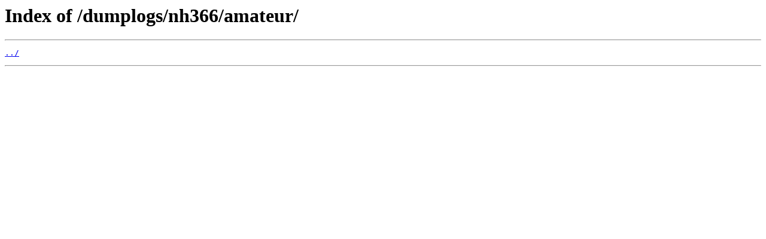

--- FILE ---
content_type: text/html; charset=utf-8
request_url: http://archive.nethack.live/dumplogs/nh366/amateur/
body_size: 145
content:
<html>
<head><title>Index of /dumplogs/nh366/amateur/</title></head>
<body>
<h1>Index of /dumplogs/nh366/amateur/</h1><hr><pre><a href="../">../</a>
</pre><hr></body>
</html>
